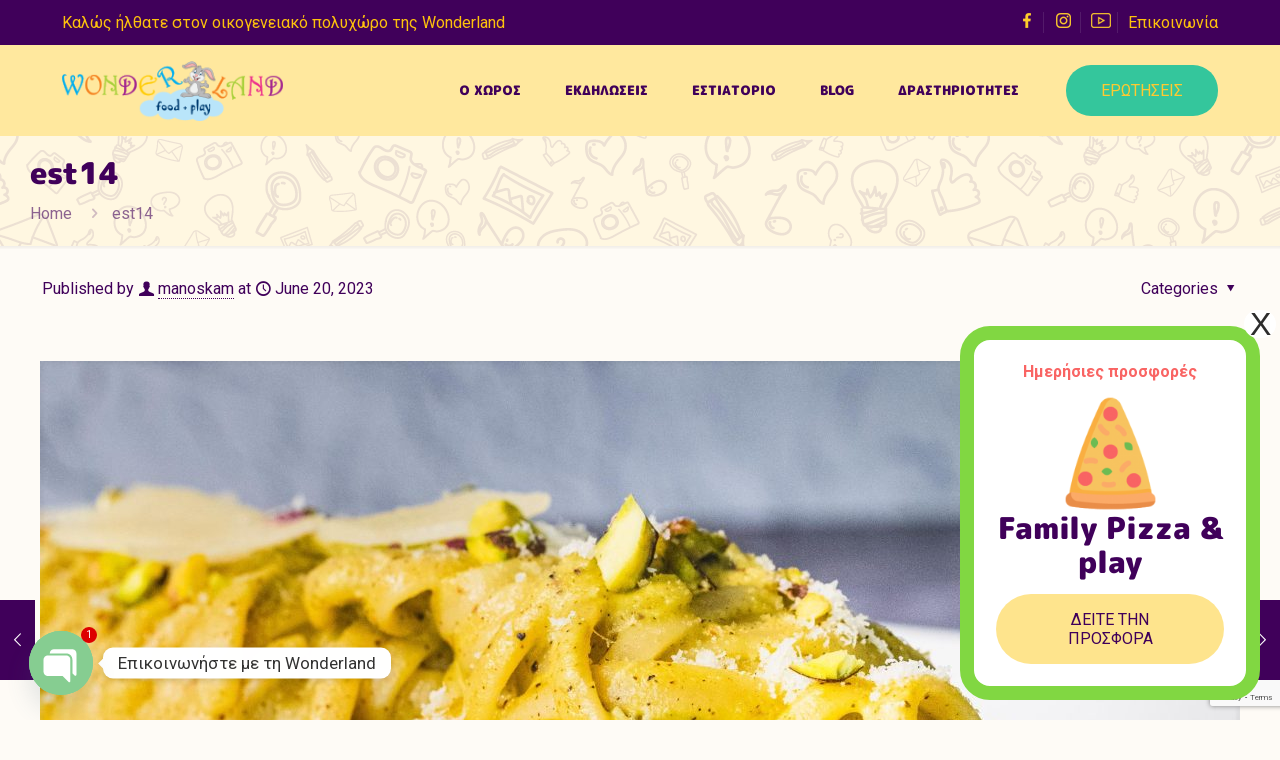

--- FILE ---
content_type: text/html; charset=utf-8
request_url: https://www.google.com/recaptcha/api2/anchor?ar=1&k=6Lc1LdsZAAAAAIOxnolHQhMDpd3jw-u1PSema31L&co=aHR0cHM6Ly93b25kZXJsYW5kLXBlaXJhaWFzLmdyOjQ0Mw..&hl=en&v=PoyoqOPhxBO7pBk68S4YbpHZ&size=invisible&anchor-ms=20000&execute-ms=30000&cb=lc3hycxzcem6
body_size: 48580
content:
<!DOCTYPE HTML><html dir="ltr" lang="en"><head><meta http-equiv="Content-Type" content="text/html; charset=UTF-8">
<meta http-equiv="X-UA-Compatible" content="IE=edge">
<title>reCAPTCHA</title>
<style type="text/css">
/* cyrillic-ext */
@font-face {
  font-family: 'Roboto';
  font-style: normal;
  font-weight: 400;
  font-stretch: 100%;
  src: url(//fonts.gstatic.com/s/roboto/v48/KFO7CnqEu92Fr1ME7kSn66aGLdTylUAMa3GUBHMdazTgWw.woff2) format('woff2');
  unicode-range: U+0460-052F, U+1C80-1C8A, U+20B4, U+2DE0-2DFF, U+A640-A69F, U+FE2E-FE2F;
}
/* cyrillic */
@font-face {
  font-family: 'Roboto';
  font-style: normal;
  font-weight: 400;
  font-stretch: 100%;
  src: url(//fonts.gstatic.com/s/roboto/v48/KFO7CnqEu92Fr1ME7kSn66aGLdTylUAMa3iUBHMdazTgWw.woff2) format('woff2');
  unicode-range: U+0301, U+0400-045F, U+0490-0491, U+04B0-04B1, U+2116;
}
/* greek-ext */
@font-face {
  font-family: 'Roboto';
  font-style: normal;
  font-weight: 400;
  font-stretch: 100%;
  src: url(//fonts.gstatic.com/s/roboto/v48/KFO7CnqEu92Fr1ME7kSn66aGLdTylUAMa3CUBHMdazTgWw.woff2) format('woff2');
  unicode-range: U+1F00-1FFF;
}
/* greek */
@font-face {
  font-family: 'Roboto';
  font-style: normal;
  font-weight: 400;
  font-stretch: 100%;
  src: url(//fonts.gstatic.com/s/roboto/v48/KFO7CnqEu92Fr1ME7kSn66aGLdTylUAMa3-UBHMdazTgWw.woff2) format('woff2');
  unicode-range: U+0370-0377, U+037A-037F, U+0384-038A, U+038C, U+038E-03A1, U+03A3-03FF;
}
/* math */
@font-face {
  font-family: 'Roboto';
  font-style: normal;
  font-weight: 400;
  font-stretch: 100%;
  src: url(//fonts.gstatic.com/s/roboto/v48/KFO7CnqEu92Fr1ME7kSn66aGLdTylUAMawCUBHMdazTgWw.woff2) format('woff2');
  unicode-range: U+0302-0303, U+0305, U+0307-0308, U+0310, U+0312, U+0315, U+031A, U+0326-0327, U+032C, U+032F-0330, U+0332-0333, U+0338, U+033A, U+0346, U+034D, U+0391-03A1, U+03A3-03A9, U+03B1-03C9, U+03D1, U+03D5-03D6, U+03F0-03F1, U+03F4-03F5, U+2016-2017, U+2034-2038, U+203C, U+2040, U+2043, U+2047, U+2050, U+2057, U+205F, U+2070-2071, U+2074-208E, U+2090-209C, U+20D0-20DC, U+20E1, U+20E5-20EF, U+2100-2112, U+2114-2115, U+2117-2121, U+2123-214F, U+2190, U+2192, U+2194-21AE, U+21B0-21E5, U+21F1-21F2, U+21F4-2211, U+2213-2214, U+2216-22FF, U+2308-230B, U+2310, U+2319, U+231C-2321, U+2336-237A, U+237C, U+2395, U+239B-23B7, U+23D0, U+23DC-23E1, U+2474-2475, U+25AF, U+25B3, U+25B7, U+25BD, U+25C1, U+25CA, U+25CC, U+25FB, U+266D-266F, U+27C0-27FF, U+2900-2AFF, U+2B0E-2B11, U+2B30-2B4C, U+2BFE, U+3030, U+FF5B, U+FF5D, U+1D400-1D7FF, U+1EE00-1EEFF;
}
/* symbols */
@font-face {
  font-family: 'Roboto';
  font-style: normal;
  font-weight: 400;
  font-stretch: 100%;
  src: url(//fonts.gstatic.com/s/roboto/v48/KFO7CnqEu92Fr1ME7kSn66aGLdTylUAMaxKUBHMdazTgWw.woff2) format('woff2');
  unicode-range: U+0001-000C, U+000E-001F, U+007F-009F, U+20DD-20E0, U+20E2-20E4, U+2150-218F, U+2190, U+2192, U+2194-2199, U+21AF, U+21E6-21F0, U+21F3, U+2218-2219, U+2299, U+22C4-22C6, U+2300-243F, U+2440-244A, U+2460-24FF, U+25A0-27BF, U+2800-28FF, U+2921-2922, U+2981, U+29BF, U+29EB, U+2B00-2BFF, U+4DC0-4DFF, U+FFF9-FFFB, U+10140-1018E, U+10190-1019C, U+101A0, U+101D0-101FD, U+102E0-102FB, U+10E60-10E7E, U+1D2C0-1D2D3, U+1D2E0-1D37F, U+1F000-1F0FF, U+1F100-1F1AD, U+1F1E6-1F1FF, U+1F30D-1F30F, U+1F315, U+1F31C, U+1F31E, U+1F320-1F32C, U+1F336, U+1F378, U+1F37D, U+1F382, U+1F393-1F39F, U+1F3A7-1F3A8, U+1F3AC-1F3AF, U+1F3C2, U+1F3C4-1F3C6, U+1F3CA-1F3CE, U+1F3D4-1F3E0, U+1F3ED, U+1F3F1-1F3F3, U+1F3F5-1F3F7, U+1F408, U+1F415, U+1F41F, U+1F426, U+1F43F, U+1F441-1F442, U+1F444, U+1F446-1F449, U+1F44C-1F44E, U+1F453, U+1F46A, U+1F47D, U+1F4A3, U+1F4B0, U+1F4B3, U+1F4B9, U+1F4BB, U+1F4BF, U+1F4C8-1F4CB, U+1F4D6, U+1F4DA, U+1F4DF, U+1F4E3-1F4E6, U+1F4EA-1F4ED, U+1F4F7, U+1F4F9-1F4FB, U+1F4FD-1F4FE, U+1F503, U+1F507-1F50B, U+1F50D, U+1F512-1F513, U+1F53E-1F54A, U+1F54F-1F5FA, U+1F610, U+1F650-1F67F, U+1F687, U+1F68D, U+1F691, U+1F694, U+1F698, U+1F6AD, U+1F6B2, U+1F6B9-1F6BA, U+1F6BC, U+1F6C6-1F6CF, U+1F6D3-1F6D7, U+1F6E0-1F6EA, U+1F6F0-1F6F3, U+1F6F7-1F6FC, U+1F700-1F7FF, U+1F800-1F80B, U+1F810-1F847, U+1F850-1F859, U+1F860-1F887, U+1F890-1F8AD, U+1F8B0-1F8BB, U+1F8C0-1F8C1, U+1F900-1F90B, U+1F93B, U+1F946, U+1F984, U+1F996, U+1F9E9, U+1FA00-1FA6F, U+1FA70-1FA7C, U+1FA80-1FA89, U+1FA8F-1FAC6, U+1FACE-1FADC, U+1FADF-1FAE9, U+1FAF0-1FAF8, U+1FB00-1FBFF;
}
/* vietnamese */
@font-face {
  font-family: 'Roboto';
  font-style: normal;
  font-weight: 400;
  font-stretch: 100%;
  src: url(//fonts.gstatic.com/s/roboto/v48/KFO7CnqEu92Fr1ME7kSn66aGLdTylUAMa3OUBHMdazTgWw.woff2) format('woff2');
  unicode-range: U+0102-0103, U+0110-0111, U+0128-0129, U+0168-0169, U+01A0-01A1, U+01AF-01B0, U+0300-0301, U+0303-0304, U+0308-0309, U+0323, U+0329, U+1EA0-1EF9, U+20AB;
}
/* latin-ext */
@font-face {
  font-family: 'Roboto';
  font-style: normal;
  font-weight: 400;
  font-stretch: 100%;
  src: url(//fonts.gstatic.com/s/roboto/v48/KFO7CnqEu92Fr1ME7kSn66aGLdTylUAMa3KUBHMdazTgWw.woff2) format('woff2');
  unicode-range: U+0100-02BA, U+02BD-02C5, U+02C7-02CC, U+02CE-02D7, U+02DD-02FF, U+0304, U+0308, U+0329, U+1D00-1DBF, U+1E00-1E9F, U+1EF2-1EFF, U+2020, U+20A0-20AB, U+20AD-20C0, U+2113, U+2C60-2C7F, U+A720-A7FF;
}
/* latin */
@font-face {
  font-family: 'Roboto';
  font-style: normal;
  font-weight: 400;
  font-stretch: 100%;
  src: url(//fonts.gstatic.com/s/roboto/v48/KFO7CnqEu92Fr1ME7kSn66aGLdTylUAMa3yUBHMdazQ.woff2) format('woff2');
  unicode-range: U+0000-00FF, U+0131, U+0152-0153, U+02BB-02BC, U+02C6, U+02DA, U+02DC, U+0304, U+0308, U+0329, U+2000-206F, U+20AC, U+2122, U+2191, U+2193, U+2212, U+2215, U+FEFF, U+FFFD;
}
/* cyrillic-ext */
@font-face {
  font-family: 'Roboto';
  font-style: normal;
  font-weight: 500;
  font-stretch: 100%;
  src: url(//fonts.gstatic.com/s/roboto/v48/KFO7CnqEu92Fr1ME7kSn66aGLdTylUAMa3GUBHMdazTgWw.woff2) format('woff2');
  unicode-range: U+0460-052F, U+1C80-1C8A, U+20B4, U+2DE0-2DFF, U+A640-A69F, U+FE2E-FE2F;
}
/* cyrillic */
@font-face {
  font-family: 'Roboto';
  font-style: normal;
  font-weight: 500;
  font-stretch: 100%;
  src: url(//fonts.gstatic.com/s/roboto/v48/KFO7CnqEu92Fr1ME7kSn66aGLdTylUAMa3iUBHMdazTgWw.woff2) format('woff2');
  unicode-range: U+0301, U+0400-045F, U+0490-0491, U+04B0-04B1, U+2116;
}
/* greek-ext */
@font-face {
  font-family: 'Roboto';
  font-style: normal;
  font-weight: 500;
  font-stretch: 100%;
  src: url(//fonts.gstatic.com/s/roboto/v48/KFO7CnqEu92Fr1ME7kSn66aGLdTylUAMa3CUBHMdazTgWw.woff2) format('woff2');
  unicode-range: U+1F00-1FFF;
}
/* greek */
@font-face {
  font-family: 'Roboto';
  font-style: normal;
  font-weight: 500;
  font-stretch: 100%;
  src: url(//fonts.gstatic.com/s/roboto/v48/KFO7CnqEu92Fr1ME7kSn66aGLdTylUAMa3-UBHMdazTgWw.woff2) format('woff2');
  unicode-range: U+0370-0377, U+037A-037F, U+0384-038A, U+038C, U+038E-03A1, U+03A3-03FF;
}
/* math */
@font-face {
  font-family: 'Roboto';
  font-style: normal;
  font-weight: 500;
  font-stretch: 100%;
  src: url(//fonts.gstatic.com/s/roboto/v48/KFO7CnqEu92Fr1ME7kSn66aGLdTylUAMawCUBHMdazTgWw.woff2) format('woff2');
  unicode-range: U+0302-0303, U+0305, U+0307-0308, U+0310, U+0312, U+0315, U+031A, U+0326-0327, U+032C, U+032F-0330, U+0332-0333, U+0338, U+033A, U+0346, U+034D, U+0391-03A1, U+03A3-03A9, U+03B1-03C9, U+03D1, U+03D5-03D6, U+03F0-03F1, U+03F4-03F5, U+2016-2017, U+2034-2038, U+203C, U+2040, U+2043, U+2047, U+2050, U+2057, U+205F, U+2070-2071, U+2074-208E, U+2090-209C, U+20D0-20DC, U+20E1, U+20E5-20EF, U+2100-2112, U+2114-2115, U+2117-2121, U+2123-214F, U+2190, U+2192, U+2194-21AE, U+21B0-21E5, U+21F1-21F2, U+21F4-2211, U+2213-2214, U+2216-22FF, U+2308-230B, U+2310, U+2319, U+231C-2321, U+2336-237A, U+237C, U+2395, U+239B-23B7, U+23D0, U+23DC-23E1, U+2474-2475, U+25AF, U+25B3, U+25B7, U+25BD, U+25C1, U+25CA, U+25CC, U+25FB, U+266D-266F, U+27C0-27FF, U+2900-2AFF, U+2B0E-2B11, U+2B30-2B4C, U+2BFE, U+3030, U+FF5B, U+FF5D, U+1D400-1D7FF, U+1EE00-1EEFF;
}
/* symbols */
@font-face {
  font-family: 'Roboto';
  font-style: normal;
  font-weight: 500;
  font-stretch: 100%;
  src: url(//fonts.gstatic.com/s/roboto/v48/KFO7CnqEu92Fr1ME7kSn66aGLdTylUAMaxKUBHMdazTgWw.woff2) format('woff2');
  unicode-range: U+0001-000C, U+000E-001F, U+007F-009F, U+20DD-20E0, U+20E2-20E4, U+2150-218F, U+2190, U+2192, U+2194-2199, U+21AF, U+21E6-21F0, U+21F3, U+2218-2219, U+2299, U+22C4-22C6, U+2300-243F, U+2440-244A, U+2460-24FF, U+25A0-27BF, U+2800-28FF, U+2921-2922, U+2981, U+29BF, U+29EB, U+2B00-2BFF, U+4DC0-4DFF, U+FFF9-FFFB, U+10140-1018E, U+10190-1019C, U+101A0, U+101D0-101FD, U+102E0-102FB, U+10E60-10E7E, U+1D2C0-1D2D3, U+1D2E0-1D37F, U+1F000-1F0FF, U+1F100-1F1AD, U+1F1E6-1F1FF, U+1F30D-1F30F, U+1F315, U+1F31C, U+1F31E, U+1F320-1F32C, U+1F336, U+1F378, U+1F37D, U+1F382, U+1F393-1F39F, U+1F3A7-1F3A8, U+1F3AC-1F3AF, U+1F3C2, U+1F3C4-1F3C6, U+1F3CA-1F3CE, U+1F3D4-1F3E0, U+1F3ED, U+1F3F1-1F3F3, U+1F3F5-1F3F7, U+1F408, U+1F415, U+1F41F, U+1F426, U+1F43F, U+1F441-1F442, U+1F444, U+1F446-1F449, U+1F44C-1F44E, U+1F453, U+1F46A, U+1F47D, U+1F4A3, U+1F4B0, U+1F4B3, U+1F4B9, U+1F4BB, U+1F4BF, U+1F4C8-1F4CB, U+1F4D6, U+1F4DA, U+1F4DF, U+1F4E3-1F4E6, U+1F4EA-1F4ED, U+1F4F7, U+1F4F9-1F4FB, U+1F4FD-1F4FE, U+1F503, U+1F507-1F50B, U+1F50D, U+1F512-1F513, U+1F53E-1F54A, U+1F54F-1F5FA, U+1F610, U+1F650-1F67F, U+1F687, U+1F68D, U+1F691, U+1F694, U+1F698, U+1F6AD, U+1F6B2, U+1F6B9-1F6BA, U+1F6BC, U+1F6C6-1F6CF, U+1F6D3-1F6D7, U+1F6E0-1F6EA, U+1F6F0-1F6F3, U+1F6F7-1F6FC, U+1F700-1F7FF, U+1F800-1F80B, U+1F810-1F847, U+1F850-1F859, U+1F860-1F887, U+1F890-1F8AD, U+1F8B0-1F8BB, U+1F8C0-1F8C1, U+1F900-1F90B, U+1F93B, U+1F946, U+1F984, U+1F996, U+1F9E9, U+1FA00-1FA6F, U+1FA70-1FA7C, U+1FA80-1FA89, U+1FA8F-1FAC6, U+1FACE-1FADC, U+1FADF-1FAE9, U+1FAF0-1FAF8, U+1FB00-1FBFF;
}
/* vietnamese */
@font-face {
  font-family: 'Roboto';
  font-style: normal;
  font-weight: 500;
  font-stretch: 100%;
  src: url(//fonts.gstatic.com/s/roboto/v48/KFO7CnqEu92Fr1ME7kSn66aGLdTylUAMa3OUBHMdazTgWw.woff2) format('woff2');
  unicode-range: U+0102-0103, U+0110-0111, U+0128-0129, U+0168-0169, U+01A0-01A1, U+01AF-01B0, U+0300-0301, U+0303-0304, U+0308-0309, U+0323, U+0329, U+1EA0-1EF9, U+20AB;
}
/* latin-ext */
@font-face {
  font-family: 'Roboto';
  font-style: normal;
  font-weight: 500;
  font-stretch: 100%;
  src: url(//fonts.gstatic.com/s/roboto/v48/KFO7CnqEu92Fr1ME7kSn66aGLdTylUAMa3KUBHMdazTgWw.woff2) format('woff2');
  unicode-range: U+0100-02BA, U+02BD-02C5, U+02C7-02CC, U+02CE-02D7, U+02DD-02FF, U+0304, U+0308, U+0329, U+1D00-1DBF, U+1E00-1E9F, U+1EF2-1EFF, U+2020, U+20A0-20AB, U+20AD-20C0, U+2113, U+2C60-2C7F, U+A720-A7FF;
}
/* latin */
@font-face {
  font-family: 'Roboto';
  font-style: normal;
  font-weight: 500;
  font-stretch: 100%;
  src: url(//fonts.gstatic.com/s/roboto/v48/KFO7CnqEu92Fr1ME7kSn66aGLdTylUAMa3yUBHMdazQ.woff2) format('woff2');
  unicode-range: U+0000-00FF, U+0131, U+0152-0153, U+02BB-02BC, U+02C6, U+02DA, U+02DC, U+0304, U+0308, U+0329, U+2000-206F, U+20AC, U+2122, U+2191, U+2193, U+2212, U+2215, U+FEFF, U+FFFD;
}
/* cyrillic-ext */
@font-face {
  font-family: 'Roboto';
  font-style: normal;
  font-weight: 900;
  font-stretch: 100%;
  src: url(//fonts.gstatic.com/s/roboto/v48/KFO7CnqEu92Fr1ME7kSn66aGLdTylUAMa3GUBHMdazTgWw.woff2) format('woff2');
  unicode-range: U+0460-052F, U+1C80-1C8A, U+20B4, U+2DE0-2DFF, U+A640-A69F, U+FE2E-FE2F;
}
/* cyrillic */
@font-face {
  font-family: 'Roboto';
  font-style: normal;
  font-weight: 900;
  font-stretch: 100%;
  src: url(//fonts.gstatic.com/s/roboto/v48/KFO7CnqEu92Fr1ME7kSn66aGLdTylUAMa3iUBHMdazTgWw.woff2) format('woff2');
  unicode-range: U+0301, U+0400-045F, U+0490-0491, U+04B0-04B1, U+2116;
}
/* greek-ext */
@font-face {
  font-family: 'Roboto';
  font-style: normal;
  font-weight: 900;
  font-stretch: 100%;
  src: url(//fonts.gstatic.com/s/roboto/v48/KFO7CnqEu92Fr1ME7kSn66aGLdTylUAMa3CUBHMdazTgWw.woff2) format('woff2');
  unicode-range: U+1F00-1FFF;
}
/* greek */
@font-face {
  font-family: 'Roboto';
  font-style: normal;
  font-weight: 900;
  font-stretch: 100%;
  src: url(//fonts.gstatic.com/s/roboto/v48/KFO7CnqEu92Fr1ME7kSn66aGLdTylUAMa3-UBHMdazTgWw.woff2) format('woff2');
  unicode-range: U+0370-0377, U+037A-037F, U+0384-038A, U+038C, U+038E-03A1, U+03A3-03FF;
}
/* math */
@font-face {
  font-family: 'Roboto';
  font-style: normal;
  font-weight: 900;
  font-stretch: 100%;
  src: url(//fonts.gstatic.com/s/roboto/v48/KFO7CnqEu92Fr1ME7kSn66aGLdTylUAMawCUBHMdazTgWw.woff2) format('woff2');
  unicode-range: U+0302-0303, U+0305, U+0307-0308, U+0310, U+0312, U+0315, U+031A, U+0326-0327, U+032C, U+032F-0330, U+0332-0333, U+0338, U+033A, U+0346, U+034D, U+0391-03A1, U+03A3-03A9, U+03B1-03C9, U+03D1, U+03D5-03D6, U+03F0-03F1, U+03F4-03F5, U+2016-2017, U+2034-2038, U+203C, U+2040, U+2043, U+2047, U+2050, U+2057, U+205F, U+2070-2071, U+2074-208E, U+2090-209C, U+20D0-20DC, U+20E1, U+20E5-20EF, U+2100-2112, U+2114-2115, U+2117-2121, U+2123-214F, U+2190, U+2192, U+2194-21AE, U+21B0-21E5, U+21F1-21F2, U+21F4-2211, U+2213-2214, U+2216-22FF, U+2308-230B, U+2310, U+2319, U+231C-2321, U+2336-237A, U+237C, U+2395, U+239B-23B7, U+23D0, U+23DC-23E1, U+2474-2475, U+25AF, U+25B3, U+25B7, U+25BD, U+25C1, U+25CA, U+25CC, U+25FB, U+266D-266F, U+27C0-27FF, U+2900-2AFF, U+2B0E-2B11, U+2B30-2B4C, U+2BFE, U+3030, U+FF5B, U+FF5D, U+1D400-1D7FF, U+1EE00-1EEFF;
}
/* symbols */
@font-face {
  font-family: 'Roboto';
  font-style: normal;
  font-weight: 900;
  font-stretch: 100%;
  src: url(//fonts.gstatic.com/s/roboto/v48/KFO7CnqEu92Fr1ME7kSn66aGLdTylUAMaxKUBHMdazTgWw.woff2) format('woff2');
  unicode-range: U+0001-000C, U+000E-001F, U+007F-009F, U+20DD-20E0, U+20E2-20E4, U+2150-218F, U+2190, U+2192, U+2194-2199, U+21AF, U+21E6-21F0, U+21F3, U+2218-2219, U+2299, U+22C4-22C6, U+2300-243F, U+2440-244A, U+2460-24FF, U+25A0-27BF, U+2800-28FF, U+2921-2922, U+2981, U+29BF, U+29EB, U+2B00-2BFF, U+4DC0-4DFF, U+FFF9-FFFB, U+10140-1018E, U+10190-1019C, U+101A0, U+101D0-101FD, U+102E0-102FB, U+10E60-10E7E, U+1D2C0-1D2D3, U+1D2E0-1D37F, U+1F000-1F0FF, U+1F100-1F1AD, U+1F1E6-1F1FF, U+1F30D-1F30F, U+1F315, U+1F31C, U+1F31E, U+1F320-1F32C, U+1F336, U+1F378, U+1F37D, U+1F382, U+1F393-1F39F, U+1F3A7-1F3A8, U+1F3AC-1F3AF, U+1F3C2, U+1F3C4-1F3C6, U+1F3CA-1F3CE, U+1F3D4-1F3E0, U+1F3ED, U+1F3F1-1F3F3, U+1F3F5-1F3F7, U+1F408, U+1F415, U+1F41F, U+1F426, U+1F43F, U+1F441-1F442, U+1F444, U+1F446-1F449, U+1F44C-1F44E, U+1F453, U+1F46A, U+1F47D, U+1F4A3, U+1F4B0, U+1F4B3, U+1F4B9, U+1F4BB, U+1F4BF, U+1F4C8-1F4CB, U+1F4D6, U+1F4DA, U+1F4DF, U+1F4E3-1F4E6, U+1F4EA-1F4ED, U+1F4F7, U+1F4F9-1F4FB, U+1F4FD-1F4FE, U+1F503, U+1F507-1F50B, U+1F50D, U+1F512-1F513, U+1F53E-1F54A, U+1F54F-1F5FA, U+1F610, U+1F650-1F67F, U+1F687, U+1F68D, U+1F691, U+1F694, U+1F698, U+1F6AD, U+1F6B2, U+1F6B9-1F6BA, U+1F6BC, U+1F6C6-1F6CF, U+1F6D3-1F6D7, U+1F6E0-1F6EA, U+1F6F0-1F6F3, U+1F6F7-1F6FC, U+1F700-1F7FF, U+1F800-1F80B, U+1F810-1F847, U+1F850-1F859, U+1F860-1F887, U+1F890-1F8AD, U+1F8B0-1F8BB, U+1F8C0-1F8C1, U+1F900-1F90B, U+1F93B, U+1F946, U+1F984, U+1F996, U+1F9E9, U+1FA00-1FA6F, U+1FA70-1FA7C, U+1FA80-1FA89, U+1FA8F-1FAC6, U+1FACE-1FADC, U+1FADF-1FAE9, U+1FAF0-1FAF8, U+1FB00-1FBFF;
}
/* vietnamese */
@font-face {
  font-family: 'Roboto';
  font-style: normal;
  font-weight: 900;
  font-stretch: 100%;
  src: url(//fonts.gstatic.com/s/roboto/v48/KFO7CnqEu92Fr1ME7kSn66aGLdTylUAMa3OUBHMdazTgWw.woff2) format('woff2');
  unicode-range: U+0102-0103, U+0110-0111, U+0128-0129, U+0168-0169, U+01A0-01A1, U+01AF-01B0, U+0300-0301, U+0303-0304, U+0308-0309, U+0323, U+0329, U+1EA0-1EF9, U+20AB;
}
/* latin-ext */
@font-face {
  font-family: 'Roboto';
  font-style: normal;
  font-weight: 900;
  font-stretch: 100%;
  src: url(//fonts.gstatic.com/s/roboto/v48/KFO7CnqEu92Fr1ME7kSn66aGLdTylUAMa3KUBHMdazTgWw.woff2) format('woff2');
  unicode-range: U+0100-02BA, U+02BD-02C5, U+02C7-02CC, U+02CE-02D7, U+02DD-02FF, U+0304, U+0308, U+0329, U+1D00-1DBF, U+1E00-1E9F, U+1EF2-1EFF, U+2020, U+20A0-20AB, U+20AD-20C0, U+2113, U+2C60-2C7F, U+A720-A7FF;
}
/* latin */
@font-face {
  font-family: 'Roboto';
  font-style: normal;
  font-weight: 900;
  font-stretch: 100%;
  src: url(//fonts.gstatic.com/s/roboto/v48/KFO7CnqEu92Fr1ME7kSn66aGLdTylUAMa3yUBHMdazQ.woff2) format('woff2');
  unicode-range: U+0000-00FF, U+0131, U+0152-0153, U+02BB-02BC, U+02C6, U+02DA, U+02DC, U+0304, U+0308, U+0329, U+2000-206F, U+20AC, U+2122, U+2191, U+2193, U+2212, U+2215, U+FEFF, U+FFFD;
}

</style>
<link rel="stylesheet" type="text/css" href="https://www.gstatic.com/recaptcha/releases/PoyoqOPhxBO7pBk68S4YbpHZ/styles__ltr.css">
<script nonce="83fbCDAR8AV_gEfQOOeM6g" type="text/javascript">window['__recaptcha_api'] = 'https://www.google.com/recaptcha/api2/';</script>
<script type="text/javascript" src="https://www.gstatic.com/recaptcha/releases/PoyoqOPhxBO7pBk68S4YbpHZ/recaptcha__en.js" nonce="83fbCDAR8AV_gEfQOOeM6g">
      
    </script></head>
<body><div id="rc-anchor-alert" class="rc-anchor-alert"></div>
<input type="hidden" id="recaptcha-token" value="[base64]">
<script type="text/javascript" nonce="83fbCDAR8AV_gEfQOOeM6g">
      recaptcha.anchor.Main.init("[\x22ainput\x22,[\x22bgdata\x22,\x22\x22,\[base64]/[base64]/UltIKytdPWE6KGE8MjA0OD9SW0grK109YT4+NnwxOTI6KChhJjY0NTEyKT09NTUyOTYmJnErMTxoLmxlbmd0aCYmKGguY2hhckNvZGVBdChxKzEpJjY0NTEyKT09NTYzMjA/[base64]/MjU1OlI/[base64]/[base64]/[base64]/[base64]/[base64]/[base64]/[base64]/[base64]/[base64]/[base64]\x22,\[base64]\\u003d\x22,\x22K8ONZiwwWwXDk8KMwpPCgn/CsMOtw4ZREcKqPMKswrk9w63DisK0VsKXw6s0w6cGw5hjcmTDrgF+wo4Aw7ILwq/[base64]/CpMOUbybDlQzCvVsyT8Oaw4vCi8KOPARqwok7wr/CpQcFYU7CugcFwo9ZwqN5eHw/KcO+wpLCp8KJwpNww7rDtcKCIjPCocOtwrJswoTCn1DCh8OfFhDCncKvw7Nzw4ICwprCucKawp8Vw5fCil3DqMOUwrNxODzCpMKFb1DDgkA/ZXnCqMO6I8KsWsOtw69BGsKWw6JcW2dyHzLCoQoSABh+w5dCXHIRTDQWKno1w5MIw68Bwr0wwqrCsA0yw5Ytw5JZX8OBw64XEsKXPsO4w455w5Nre1pvwrZwAMKyw4R6w7XDpV9+w61PbMKocg5XwoDCvsO/ecOFwqwuFBoLLsKtLV/Dtw9jwrrDkMOGKXjCkRrCp8ObCsKOSMKpZ8OowpjCjV0pwrsQwozDim7CksOcAcO2wpzDu8Olw4IGwpNmw5ozCifCosK6BcKAD8ODYG7DnVfDmMK7w5HDv2MBwolRw7LDjcO+wqZEwoXCpMKMfMKrQcKvDMK/UH3DuV1nwobDuHVRWRfCkcO2VlBnIMOPDcK8w7FhYXXDjcKiFcOZbDnDv0vCl8Kdw6fCqnhxwooIwoFQw6HDjDPCpMKjHQ4qwo8awrzDm8KnwqjCkcOowohgwrDDgsKjw7fDk8KmwrjDnAHCh3V0OzgZwoHDg8OLw4kMUFQtTAbDjAMKJcK/w7osw4TDksKjw7nDucOyw4cnw5cPKsO7wpEWw4FFPcOkwqPCrmfCmcOmw73DtsOPGMKLbMOfwp1tPsOHUcOjT3XCrcKWw7XDrAzCsMKOwoMzwoXCvcKbwqPCi2p6wpLDk8OZFMOUbMOvKcO6J8Ogw6FmwqPCmsOMw4vCicOew5HDpsOBd8Kpw7UJw4h+PsK5w7Uhwo/DohoPYX4Xw7BhwrRsAj5dXcOMwr3Cp8K9w7rCuwTDnwwYAMOGd8OWTsOqw73CvsONTRnDtn1LNTjDrcOyP8OMIX4LR8OxBVjDtcOkG8KwwrTClsOyO8K9w4bDuWrDtBLCqEvCmMOTw5fDmMK0LXccOnVSFy/CoMOew7XCk8KKwrjDu8OqesKpGQdsHX0Pwrg5d8OnPAPDo8KUwq01w4/ClnQBwoHCl8KxwonChALDgcO7w6PDjcOJwqJAwrNnb8KqwrjDrcKWAsOJN8OywpjCksOYHnjCjgrDmn/[base64]/[base64]/Ck3nCtzDDnsOyw7zDmMOnwqLCpDjDjVLDisONwqJFPMKzw5sww6rCtRF2woNQWTXDsEPDo8K0wqQoLkfCrSXDk8OET0vDjWsfMngTwocfV8Kbw6PCosOJQ8KEAiMEYBoMwp9Pw7bCm8K/[base64]/dsO/w7HCvATDhD5cwqvDmsK5XsO1w7fDnsORw5ZpMsOLw7jDhsOKEcKQwpB4esKuWyXDtcKIw6bCtxsww5nDgMKDQkXDmUbDkcKyw61Rw6kKGsKkw5ZVWsO9VQTCrsKZNi3CqVDDvQthfsOkQ23DtX7CghnCrU3CtVbCg0ANZcKwYMKxwqvDvcKDwprDrAvDoE/[base64]/G8OVHi1fTsKOw68RwpvDgcO3wpQXwpnDpCDDojjCusOlP1NKKcOcRcKfF2AUw7BXwoxKw5AowrglwqHCtQ/Du8OUJsOMwopKw5LDuMKdU8KBwqTDuF58biDDtjPDhMK7OcKrN8O+FzNFw6E0w7rDrGIuwo/Dvl9LaMK/S0jCsMOIA8KAYXZoNcOaw78+w7Ulw6DDsTvCghtuw4dqQHjDnMK/w7PDg8Kgw5stUn9dw7wxwp/[base64]/Hl90w67CucKhw7PChF0Ww5PDscOKBjvCtcO9w6bDucOFwpHDqm/Cp8K6CcOILcKjw4nCrsO6wrfCv8KVw7vCtsKQwrdbaCkcwq/CixvCq39ENMKUYMOiw4fCkcOKw4wjw4LCuMKCw5o1EihNLDtTwrERwprDmcOCe8OQHgPCscKuwpnDgcO2IcO1WcKdEcKsY8KkVwrDulvCnA3Dj2DCl8OYKhTCllDDiMO8w7YswpbDjxJ+wqnDjMO0ZsKYZlliemgBw7hLTMOawqfDoj9/J8KKwrgHwqs5QinClU5xdmwjBy7Cq2BrZxnDgQjDswpBw53DsU96w4rCn8KaUkNnwpbCjsKdw4FHw4VZw5pPDcOgwr7DtXHCmUXCoCJmwq7Dmz3DucKNwrBJwqEbZ8KUwojCvsO9wpxVw78Pw77DpDXDhkZUHTnDjMOAw6HDhMOGB8Okwr/CoXPDj8KsM8OfNm97wpfDscOXPHMqbcKaASQZwqoQw7oJwoJLDsO5EmPCtMKiw74PFsKvc2tIw68mwoDChB1WIMKkDUzDscKmGUPCk8OkCBsXwp1Aw7gQUcKcw5rCjcKwKsO5YwkEwq/[base64]/CpcKtwqg3Lm7CjsOlaAjCgR3DhMK2D8KnIMKSKsOsw4VowoXDkUjCjUvDtjZlw5LCicK5dSg8w5l8TsKTS8OQw5pLHMOwE0JRZktpwooiNwbClzbCkMOkaQnDi8O8wp/DmMKoAhEqwp7CvsO6w5PCm1nCh0EkPikpCsKcGsOlCcONfcK/wpYTw7/CtMKsAsOlSQPDimgzwpowD8KEwobDr8KAw5IpwpxcPGvCt33DnDrDiEHCpClKwq4KLzkQYXtjwo0lHMOVw43DmUPCpcKpBXzDhHXCvCvCgw1mbEBnch0SwrNZAcKRKsOuw6ZQKVTDqcOSwqbDhwPDrMKPVDt1VD/DucKVw4ckw5Auw5fDjXtKEsK8D8K7QU/CnkwSwqPDlsOLwr8lwo9FZcO6w71Jw5Q/[base64]/DrTLCqSLCuMOaw5HChQcAd8K+wpfDgHlmNizCnyQOw71mD8KfcX9KTlzDsW1fw6NewpHDjwDDmgIDwrB9c0zDqVfDk8OiwqgHQ0fDoMKkwrDCnMOBw5gWc8OcXGzDncOQPVt/w4AQUzw2fMObEsKmMEvDsRgddmPDqXNnw6l4PHzCnMOfK8O/w7XDrTbCiMKqw7DCisKsEzcewpLCscKKwqxBwqxWB8OQDcOpcMKnwpNkwqfCuDjCl8OQQifCnVTDucO0QEvCgcO2e8Obwo/[base64]/DuyV2VlwPw41xwpJEacO0AyrChFLDgcOgw43CjA9Fw5bDrMKhw6rDocORXMOVe0rDiMKSw57CrsKbwoRowpXDngcaTVEuw6HDosKnOSMRPsKcw5djXWzCtcOpOHrCj0FhwrMbw5Nhw5BhDg48w4PDjMKkQBfCrQgtwp/Cn05AC8KNwqXCpMKJw4U8w7ZWT8KcMGnCm2DDv144C8KhwqIDw4bChzdsw7AwdMKow73Ck8KjCD/[base64]/Du8OZw6ESw73CtiRCDcK+RMOgNFTDpsKUZ2FZwpo4fsO4MUHCvlEswqUhwogZwpdUbgbCtirCr2DDtDjDsGnDmsOQSSoofTtlw7jDq2I+wqPClcKGw5hOwrPDisO7JRkEw6J1wqJafsKNe17CoWvDj8KSWntnGWnDrMK3eSLCqFYWw4E4w71BJQETDk/CksKcU0jCmcKQT8KLS8O6wpVQd8KwQlgaw7zDqHDDjQk2w78IaD9Lw7Vew5zDolXCii4bDmNZw5DDicKiw6kpw4cmHcKkw6MJwrPCkMOrwqjDpRfDksOmwrLCqkoXMx/[base64]/CqEjCkMOTw7XCtXLDncO/[base64]/RsKkwrwCIMOzTHhBQsO4DcOLdRoFw7UHwrzCv8OGwrxjwqjCihfDsURiZQ7CrR3DmMK7wq9Sw5nDi3zChhgnw5nClcKhw7TCqSA4wqDDg37Ct8KTQ8KIw7fDr8K9wo/Di1c5wqxXw47Cs8OMPsOdwqvCmT0wVFR9V8OpwrlnaBIFwot1aMKxw6/CksOPBgvDi8OadcKaQcOHEkQpwoLCh8KyenvCocORKVjCmMKMScKswqYaVjrCgsK0wqjDkMO/UMKzw702w5V+RCdIJVJlw5/CusOSbXNNXcOSw73CnsKowoJfwprDsHRjIsKqw7IlNErCssKIwqbDtV/[base64]/CqAfDgBzCh8OewowBFsK4C8KNGCDCksK4bcKDw65tw6rClR9JwpwGJkvDuz5cw4guEBlrR2jCr8KTwpPDu8OXYn0Ew4HClmtiTMO3IU5/w5lSwqPCqWzCg0rDlETCmcOXwpsNw7dJw6DCv8OlR8OOSznCvMKVwq4qw6pzw5RMw45kw4w1wr5EwoAtN2xWw6Y6JXgUXQHCimUsw5DDnMK6w6LCrMKoSsOUEsO3w61MwrZwdHDCuisUKG04woTDoS0zw4rDiMKUw5w0AAFEwpDCq8K7cX/CmMKWHMK4KhTDgEI+Hh3DmMOfQEdYQsK9IWPDssO1IcKMflHDi2sUw6fDtsOlBsOowqDDoSDCicKBVmfCj1dZw5diwqsdwoREVcOpGUAnYT5bw7pfN3DDm8KmQ8KKw6DDlsOowp98OHDDpRnDggRgbAnDhcO4GsKUwqQzVsOgE8KOWsKZwoRAYScOVjzCjcKbw4Y/wrrCm8KWw5wuwrddw59EG8Osw5IwQ8KewpA1HzDDrBlUcBvCtUbChjkvw63CsTbDoMKRw4jCshoPa8KIfnYxWsO4X8OCwqPDusOBwogMw6vCqcOndBfDmglvwpnDjnxXWsKkwrV0wo/CmwDCgVJ8SBkqwqXDj8OEw7Y1wokkwpPCn8KvXifCscKZwpB/w4gwEcOebz/CscObwqbCtsO3w7jDun4iw5jDgwccwr0VUjbDv8OpNwBkWzwSP8OGbMOeMGQ6E8Ovw6fDn05cwrUANFDDjToDw6/Ch0DDt8K+aSBDw7/Cv3lyw6bDuSAaVSTCmxjCuUfCr8KRwqnCksOmaWHClxrDgsKZXi5Vw7nDn1QHwoNhFMKaHMKzTEl6w5xzYMKkUWw3wpR5wqHDm8KTR8OgdT3DohLDjA/DvFnDhMONw7LDhMO2wr99O8OKICpWUFAIQhnCu2nCvATDiHbDlHgELsKeMMOGwqvDgTPDvGfDmsKSSALDrsKJDMOLwpjDpsOjT8O7McKGw4EHEWUrw5XDtiHCqcKlw5LCuh/[base64]/Dl8O9wqBOd8O5dMKYw4jCmcOMwo3CnyxJP8KMJxYaOcK3w6oZY8K9asKqw7fCiMKUbhVMMG/DgMOvSsKWDlISVH/ChsO3F2QLIWQSwoUyw4wDWsOpwqhcw4PDgS1hO3rCr8O4w4I5wrBZeVIawpLDqsKXGMOgZBXCoMKGw6bCocKtw43DvsKewp/[base64]/w6E0FB/[base64]/[base64]/[base64]/[base64]/AsKowqZuw48Pw4FDSU4GwrPCj8ORw5nDgW4rw5ZawqN6w4EMwojCrmbCiFLDssKuYgPCmMODZnHDrsKuMS/DusOHQ39pJEtlwrHDpxgdwoh7w6Zpw5gzw6FKdCHCp2ULCsKZw6TCrsOsc8K3TxbDhV4ow7INwpXCtsOwN0Vbw7DDpcKzOjDDpsKIw7PDpFPDi8KUwrwTN8KUw5N2fSzDr8OJwprDlR/CuCzDksODMXjCgMO9B3nDo8Kfw5AKwpvCjAVCwrrCkXDDkzbDlcO2w5TDjGAMw77DosKCwofDkG7CsMKJw7nDm8OxUcKxJgE/AsOYSmpGNnoDw7tgwobDkD7CnlrDtsOdFhjDiSTCi8OYJsKfwovCtMOZwqsPw7XDjBLCt24fc2M5w5HDpALDgMOjw43CmMKwWsOIw6IeBg5swosIHRhDLGAKFMKrHwLDnsK6aBUEwqsTw4/[base64]/J8OWGBTCgMOidMKqOsKzNXbChDHCiMKUe00kRSgqwrQafnBhw5jCu1DCiiPDpFTClCtyPMO6MU45w7pOwofDj8Kgw6jDucOsemMJwq3DjThewowQfGACdT/ChwTCtlPCsMOJwqk+w7PDscOmw5YQMCwiW8OGw7DDiCjDsWDCmMObOMKAwpzCi3rCvcKwJ8KLw4oxHxIBWMOvw7J0DTbDt8OEIsKFw5vCukQARwbCjB0rwppow5nDgS3DlhE3wqnCjMK+w6U/[base64]/WSzCm8K3JsKoaGDDs1TDnsOVYCMpw6ZgwpnChTXCpCfCkBTCucOuwpHDrMK4FsOYw69iBMO3w4A7w6trQcOBQCrCsVstwpDCvsKNw63DsjrChFfCl0pcM8OrRMKnCQjDqsOYw45xwrx4WSrCsC/[base64]/IVbClMKrWU0bJsK1cMKPAgjCl8KQw79Pw53CmcOlwojDsjFzUcKrO8KZwrLCs8KSEBfCojMCw63DpcKSwpnDnsKAwqcFw4FCwpjDpMOOw7bDocK1AcOvbjLDjcKVIcK8SVnDu8K2FEDCuMOua03Dj8KATsOnQsOPwr8Yw5ozwr53wpnCsTTChsOlbMKyw6/[base64]/Cu8O5YMOGwrdCb8OXw7kyw4rDqcONw5ojw5wlw40XT8Kjw6w1N0PDlSEAwoc8w7PCt8OXNQotWMOgOR7DomzCuzxiOBUYwpF1wp/DgCTDsjPCk3xcwo3Cqk3Dp28EwrsuwoHDkAfDqcKiw4gXNkZfH8KBw5fCqsOkw4PDpMOhwq/Ck08lfsOkw4dyw6PDs8Kra21UwqbDlWALYMKSw7TCgcKbecOFwrdpIMKJAsKySVBcw4odGcO8w4XCrA7CpcOXHhsObRwAw7DCnCNUwqzDtxhcdsKSwpZTEsOjw7/[base64]/DqVYLw6rDkSgVw65cI8Okw68/woNXfsOZSV7CkzV/[base64]/CiMK1w7NxwrjCrMKfRMOmwrPCh8OwY3nDgsKKwoU9w4M3w45BV3ESwqF2PW4bLcKYaH/DgH0iG1BPw5LDncOracO4RsO4w4UEw6xAwrfDpMOnw6jCl8KmESLDilTDmwtEWDjCmMOvw6gyVDYJw4jCnH8CwovCt8KLc8OAwoILw5BuwqBfwoZfwqbDnErCn2rDjx/DqCXCsRd8bsOoIcK2WmbDhiLDljUCIMKbwqjCnMKQw6cVbcOhGsOPwrrCvcKFAlTDksOlwpQtwp9ow7rCsMO3TxTCh8KqJ8O6w5HChMK/[base64]/CgMK0woPClw04wr45CMKXQhzDs8KSw7cZb8OUDlnDunNSNGB2TsOOw7xjKBfDkUXDgD1+IQ45dTzCnMOMwo3Cv2vCrSQsayFgwqI4NGkTwqrCu8KhwpRGwrJRw7fDjMKmwok+w4U6woLClRTCqBzCqMKGwqXDigzClHjDsMO/woExwq9CwpgJCMOOw47DtjcqBsKqw7RHLsO6KMO0McK/figsFMKXEMKeWkMOFUQSw6o3w57Dpm5kWMK1DR8QwqRgZWrCmzTCtcOvwoAyw6PCl8KOwqHCp1/[base64]/CmR4tRcKyw4pYcyDDv8KDTsKSwp7DucOjZ8OBdMKiwqwObzM2worDkhBVb8OdwojDqwI7cMKvwqtVwo4EGw8RwqwtYjoUw714woYlDSptwp7DgsO1wp8Vwq5WDgTDi8OgOw/Ch8KwIsOHwofDozYWRsKvwqNewphKw4R3w4w0EkzDmTbCkMOoF8OWw5pKU8Kcwq3CgMO4wqMqwrwHfz8Wwr3Du8O7BiUZTw3CgcK8w6Qgw4wPWmElw4/[base64]/DgMKbMzVeCcKpfcOFN8KCwrXCu0jCpQrDgj5XwpXClUnCnG84VMOPw5zCocKmw7zCt8Otw4HCt8OpO8KGwqXDp3nDgBfDrsO0YsKjbsKODEpNw5vDi2PDkMOOS8OoSsKSYDAvbsO4fMOBQg7DuyRTb8KMw5XDjMKvw4/Ct1tfw5MVw7N8w5ZjwpLDliDDtBNSw4zDviDCkcOVdys7w51ww401wohVN8KAwrAxH8KPwo/CqsO/R8KoWTJcw6LCssKiJFhcGXXCq8K5w7XDnQTDhx/DrsKGejLDgcOvw6XCqRFFeMOJwrYGbH0VXcOUwpHDlk7DjHcKwoFjZ8KFbiNNwqDDtMO8SGNiHQvDrsOLInnCiQ/Cv8KfasOBSGU8w5xLWMKYwpvCrD9/fcOrOcK2A0HCvsOmwp9aw6bDnXfDiMKvwoQ7WAg3w4PDrsK0wo1Iw680ZcOcDzYywqLDmcKBFHnDnBTCvx5pRcOnw4h6MMK/e1pRwo7DskQxF8KGV8O3wpHDocOkK8KpwoTDgkDCgsO8KGBbaxswCXbCghHCtMK3AsK9WcO/YEPCrFEScVdmHMOGwqkwwrbDi1U/[base64]/Dvg9PNMOJaUnCgsO9w6PCrCvCqmDCr8O7w7vCgEowSsKtOV3CkHPDhsOww5R4w6jDh8OYwrhVL3HDh3s3wqAdNMOEanQvQMK0wqRxXMOwwqfCoMOBMl/CnMKqw4HCv0bDgMK3w5LDocKawqgYwpFUaGhEwr3CpCZIbsKdwr7Cn8KPVsK7w7bDnsOxwpgXTVJnTcKFEcKwwrg3NsOgP8OPL8OWw4HDq3DChX7DicOOwq3DnMKiwrh7JsOUwp3DnWEuKRvCoAIQw5U2woEmwqnCgHLCoMOCw4/DmnNSwoLChcOGLQfCv8KVw5xGwprCpDtQw7tGwpYnw5pyw47DnsOae8OEwocMwrt3GMOtAcO+EgHCnWXDnMOSVcKlVsKfwoBRw5VNEsOjw6UJwqRXwpYbJMKFwrXClsOyWFkhw4YVw6bDosOEM8OZw5nCsMKVwpVowo/[base64]/DncKJHsO3ZgPDk1Z3CA0nwrwWw4bDrsKmw51dU8O0wrZdw4PDhztxwoTCpyLDn8ObRDMBw74lFBt3wq/Ci2nCjsOdPMOKfXB0fsOMw6DCrhTCmcOZacKpw7DDp1nDikV/[base64]/w4ReEMK/woIpPsKYw6MCw7HDicOWdcKLw4vDhsOofcKeD8KjUsOpNnTDqgvDnDwRw77CpBNLDn3Dv8OTIsOrw4NmwrAEVcOQwqDDqMOlVjvCp21Zw73DrHPDslE2wrZ4w73CkE0OUAEmw7PDsmlrwqzDvMKKw5wswr07w6jCs8KbcTYRNA3DiVsIWcOUJsOsME/CqMOSH194w43Cg8O0w6vCsiTDvsODcgMhwotLw4DCukrDqcKhw5bCoMKtwpDDmMKZwol9dcKSClJbwrk6DUk0w5Ziw63CrcOMw7BVJcKdXMO5DMK6PUjCt0nDvU0Fw5jDq8KwcBljV17DonUnLWnDjcKdf1/CqgXDlHnCoEcFw6tISRzCtcOBRsKFw7PClMKlw4TCjFUEE8KoRzfDtMKHw7PCtw3DmR/ClsOQTsOrb8KFw5R1wqTCqBNeBSknwrpVwpJ1fXJQQwV/w5ASwrxKw5PDnQU4BTTDmsKywqFrwosZw6rCksOtwp/DnMKqFMOJLRkpwqdCw74vw6YTw5gfwqDDvjnCo2TChsOyw7BrFGdhwrvDusOicsO5cS4hw7U+PQMEb8O7e10za8OPLMOIw7jDjsKFdn7Ck8KDYVBdFVZsw7DDhhjClFTCp3ILbsKiehPCkVxJRcK8GsOqQsOkw63DuMOEInAtw4/CosOuw40pcBBRXEDDjxJgw6bCpMKjc2XCrllPFzLDlVfDmsKPHSFsKk7Dlh1Bw745w5vCn8ObwrvDkULDj8KgHcORw5rCnUAZwp3CqC/DqX82SE/CoQZ1wrYhH8Oow7gxw7NlwpEJw6llw4ByGMO+w7pLw7fCpAtmLHXCpcK6ZsKlE8Odw5REI8O5OXLCugQNw6rCox/DuxtBwosZwrgSWUhqFFnDs2nDj8KJPcKdfzPDmsOFw5NXPGVzw5vCq8OSQATDv0Rnw5LDjcOFwo3CkMKSHcKGXG9lWypdwpMOwpZzw5R7wq7CgWTCuX3CqQZVw6fDr0osw4xOc0lOw77CkSjDk8KbFBJIIU/CkWbClcKucHbChMOnw4ZiaQENwpw6TsKONMKKwo9Kw44IVsO2RcKFwotUwqPCmBTDmcK8wpZ3E8O1w5wNeGPDuy8dIMOuC8OpGMOGBcKUWGrDqHrDllTDjz/DlTDDhcOLwqxOwr90wo/[base64]/CgwNjQBM4GGPDnj5Cwq48SVw8dDh+w7FywrHDjzlVJMOcREbDiinCsF/[base64]/CrElvwq7CkDrDpMKNw4zCnR01w6vCqSIVwqPCp8KzwpnDuMKyaWPDmsK3KGMewoYywp9+wqrDjUTCiyHDniBvWsKmw7YgfcKRwq4fU0fCmMOhPB1ddMKJw5zDgi3CsysdJFxzw4bClMOLYMOew65DwqF/wp4vw5dsasKiw4TDucOdMCHDsMOPw5/Cg8O7HEzCssKjwo3CkWLDq3/DicOTRRAlfcKaw7V9wonDpwLDgMKdUMKGb0PDs07CmsO1NsOCCBQUw4A2LcOSwpwjUMOgNzw4wrbCmMOwwrkNwqgXNj3Dim1/wpfDhMK4w7PDiMOYwqcALhfDpcOfdC8LwoLDhsKLBzJIPMOowpXCnDbDkMODfEg7wq3CsMKJGsO1CWjCpsOFw4fDuMKXw7LDuUojw6Nmcj9/w6JVcGc6QH3DpsONDz/CtUXCr1DDj8KBLFDCn8K8HgrClG/CrVR0BcKQwoXCm2/Di1AQOW7DlmLDucKgw60kQG4vbMOpcMKJwo/CnsOrBhfClBrDicKxBMOkwpHDusKhUlLCjWDDsQlTwpjCi8O5R8OoOXA7dmzCkcO9I8KYB8OEPizCosOKM8K/RmzDlQfDh8K8O8Ohwqgowr7Cv8KOwrfDiTw0F0/Dn1Ftwq3ClMKoTMK5wqrDr0vCnsKEw6jCkMK/HUzDksODLmlgw7IZGiHCmMOjw5PCtsOdL2Qiw4A9w5nCnm8Lw4ltVh/CqX9Fw5nDlAzDhDHDpMO1WAXDtsO3wp7DvMKnwrY2HCYkw5UlMsKtZsKFIR3CicK5wrPDs8O9OcOLwqN5HcOvwqvCnsKZw7ZGCsKMYMK5UiLCpMOMwqQ7woRCwonDo27CkMKTw7XCulXDp8KDwr7Cp8KEeMKgEmdiw7XCqygKSMOSwo/DucKPw4XCrMKna8O2w4bDg8KyE8OuwoDDrsK7wqTDjHEVJnAqw5jCpxrCnGNyw54FKmphwoItU8OwwrQEwo7DjsKiBcKnJnlFVSPCpcONcDhbVsKZwoM+I8Ojw5zDuWh/UcK6P8O1w5bDpQLDmsOHw79NIcOHw7DDlwt9wozCu8O0wpcuHAN0LsOYNyDCok89wpYaw6DChgjCrgHDvsKMw5MVwr/DmmLCjMOXw7HDgz3CgcK/N8O1w4MpdHzDq8KBCT80wpNjw4zCnsKEw7DDvMOQR8Kfwp8bQiHDg8K6dcKGZMKwXMO3wrzCvwXCgcKDw4jCmndicm8hw6VoZy/CjcKNIWZsPFVjwrd7w57CgcKhJ2zCucKpT2jCvcKFw4XCr3TDt8KGQMKbLcK9wrFzw5d3w7PDknjCtEvCisOVw6E6cjJVF8Kow5/[base64]/DtsOHFMO0wqHDvTjDqCEkbMKwwrAvw6IGE8OywogZeMOJw5/CoEkJOibDiXswVVkrw4bCsUDDmcOuw67CqilLG8KRfRvCnVXDlzjDjAbDohzDjsKjw7bDmFZ3wpcMesOCwrfCq3HCh8OfLMOZw6HDuTxkQ2TDtsO2wq/[base64]/UEIZcXsQG2ALScKPw45YdiLDhkDCsRIfGXzCgsKmw4ZWamltwo1bdUJkNiZ8w6Mmw68Jwowmw6XChB/[base64]/DtBXDg3ANVMOCwonDiD/DiSQMwo/DgcOmw6DCmMKpL1bCt8K/wqEGw77DrcOTw73DsmrCjcKqw7bDtkHCm8Oxwr3CoC/DrsKYMU7CiMK6w5LDmWvDhFbDvV0Nw4FDPMOoNMOFwq/CjjvCt8OJw7ALcMK+wqTDqsKwdz9owoLDjEzDq8KYwohtw6wfYMKzccK5DMOSPC09wqsmE8OcwpDDkkzCujgzwoXClMKGasOpw70hGMK5XjlVwpxvwo0QWsKtJ8O2RsO2UUBswrfCjcKwNEpOP0sLOD1+Z2fCl1gsOsKFWsO+wp/Ds8OeQD90UMOBHiQ8V8K7w6TDpgthwqNuYDrCkkhIdlPDmcO6wpvDocKpITDCnVJyEQTDgFLCmsKAGnLDm00dwonChsK/w6TDjBLDm2kGw6TChsO3w7A7w5LCjMOfXcOBA8OFw4nDjMO0LS9pU0nCgcOKB8OpwqElGsKEDWfDqcO5OsKCLjPDi1HCmMOXw73CmUzCscKvC8KgwqHCoz4MGj/CqB0vwpDDrcKcf8OrY8KsNMKbw43DqH3CuMO+wrjCgMKyJUhdw4/ChcOVwpLCkx9yf8Ogw7PCt01ewqPDhcK/w6PDp8O1wpnDscOfMsObwqDCpFzDgEzDtAsLw7NzwobCvk4ywqnDrcKiw7DDs05PQGhYGcOdc8KWc8ONV8K0XSV3wqpTw4MdwqhtNHDCixM/HsORKMKew5UtwovDrsKISFbCvWkAw74XwpbCtH5+wqM8wpg1PBbDknVzDFtTw5rDscOSDsKhEw3DtsO6wrZ/w5fChcKXBMKPwolSw4E/LGoMwqhRSlHCoz3CsyXDjEHDoTXDm1Jvw53CphnDlMOdw5DDrSrCj8KkZyhLw6BowpADw4/DncKxDHFEw4cRw59BXsKhBsOSc8KxAjMwcMOqbxfDmsKKRMKQSEJEwrvDjMOZw73DkcKaHk0mw5AyHDvDolfCqMOkB8K2wrLDtQnDmcOFw4E8w6ZTwogSwrxEw4TCihM9w60QaiJQwpnDscKGw5/[base64]/wqvCiUs6wpQMw51Zw5nDk8K2w6PCnF3DtRTDqMOjNhnDsg3CpsOLIy9ww410w7/DvMKOw49QASrCmcKeCxBKPXFgJ8O1wpoLwqxyHm1pw4Nhw5zCjMKUw7TClcOEwpdCNsK1wo4GwrLDrsOSw5smTMObTATDrsOkwrFBNMKVw6LCr8OgU8K0wr1Uw6pIw55XwrbDucKYw5wuw4LCqn/[base64]/ScOww7zDtcKywofCosOSdxoDw6TDgDLCpsKyw6gGNsOxw6MOI8OoXsOVQwnCtMOPQ8OqdMOfw401bcKIw4TDhm5ow48kEDdiEsK0YWvCuUUACsKeScOlw6rDuwLCsh3DpyMuwoDCr01pw7rClXtFKynDscOTw6Y9w7RoOGXChG1ewrXCu3g/[base64]/WsO1wr7DlTtKEMO5cC7Dp8KTwqtqw7M9dMO8DBzDiQfCiT8fw44kw4zCu8KBw4rCg1kUIFpob8ONB8OBKsOlw77Dgh9lwonCvcObcR0sfcO8YMOGwr3DksOiPjfDqcKWw5Ycwo8qWQjDt8KNby/Cm28Kw6LCi8KpN8KFwqvCggU0w5/DjsKEKsObM8KCwrx1L2vCvyAxTmR+wrbCiwYlOMKmw5bCjBrDpMO5wqhpTCXDpjzCp8Obw44tLkpLw5IdbmTCuTLCq8OgUy1EwovDuyZ5bFEALUwhTQnDpSA/[base64]/Dg8O6w6LDocK1NzTDkMKow5TDksKUfgoZwqDDuG7Dn2lsw6MhAcO0w7MdwrZVb8KewrbDhQDCi15+wrTDssKyRHDDtsOhw40mJ8KpAzvDv0zDtsKgwoHDmDHCocKwdSLDvhDDnTt9dMKtw4MFw6s7w7Rqwo58wrR/Xn51I1pmXcKfw4jDisKZbFLCtkDCisO7w5Frwp/[base64]/DmzsKTcOiwqHDgn8FBm0Yw67CqcOSRww+GcO7FsK0w6rCpHXDmMOLDsOFwo17w5XCrsK6w4nDhUbDi3jDncOdw4jCgUPCoS7CjsKTw4B6w4Q/wrIIewMww6vDvcKow5QSwp7DjMKJGMOFw45XJsO4w6YPGVjCn3M4w5Vmw5AFw7oSwojCuMOdI1vCp0nDjA/Drx/DoMKLw4jCt8OdQ8KSVcOlfXZJw5t1w4TCo3LDhcOhLMODw6Z2w6PDvAJzGRjDjCnCnDxoworChRZjISvDu8KBYxlLw59Mf8KHGynCjBFcEsOrw4J6w5nDvcKTSBDCicKrwpd/F8OCVljDpBwYwrt6w5tEVF0HwrfDhcOiw5wlBEhvFjfCisK0NMKGf8O8w7dbayYGwq8Zw53CuH4GwrPDhcKpMcOLJ8KyFcKfalTCn0hyAkPDo8KowpF5FsOjw7PCs8OvM3jCl3zClMOCH8KAw5MSwo/DtcKAwprChcK8JsOsw6nCrDIBcsOUw5zClcOSHQzDihJ5QMKZGUo3wpPDnMOIBHzDhXQmDsOIwqN0Ul9sYlrCjcK7w7MHccOiNyDCuCPDu8ONw75DwpcLwqzDoU3DsGs2wrfCvMKowqROKcKxdMOxO3PChsOGDQsJwqhrJVc/[base64]/CsABHSl3Dg0vDisKcw7sbw7DDvsKnwrXDpTzDumTCkS7DgsKfwoxUw6R2f8Kewq1BFho9aMKnC2h1IcKcwo1Vw5TCmw3DinPDr3DDg8KJwpjCoGXDqMKGwo/Dul3DhcKhw7PClCU2w68qw7B3w48fXXgQOcKxw6wvwp/DisOgwr/CtcK9QTLDncKLX0xrYcK/KsOBUMKMwoR/NsKXw4gMMSXDkcKowoDCoXB6wq7DtArDviLCvGs1Nk8wwqfCslDDn8Kce8ONw4kbLMKZbsObwrPCgBZoTG1sH8Klw6xYwopnwpMIw5vDtCzDpsO0w5QPwo3CmGwIwoo/bMOPZBrCnMK7woLDn1LDh8O8wr/CtQxlw59bwrs7woFfwqovP8OYJWfDsFnCqsOQO0bCt8K3wpTCq8O2DjxBw5TDnSBgbAXDs13DjngkwoFpwqbDscOeDC9mwrAQYcKUPDjDsnpvdMK/wrPDrwrCrcKmwrEtXBXCgkVxPVfCiEQGw6zCskVQw57CpsKFQkTCm8ODwr/[base64]/Coh8YwrEEQsKTw67DnMKrZ8KXEVfDhMOQw7LDjCV+SkUzwpAlGMKREcK5UB7CjsOWw6PDvcOVPcOUEnI3HXdmwo7CiCMGw6PDglHChEoswoHCicOTw5zDqCnCi8K9XEgUM8KKw7vDpHFfwrzDpMO2wqbDnsK/JAjComdKKwpeWh/Dn27CizjCiUF8wqRMw7/DjMOVG2IBw5bDlcO1wqc4XmTDvsK3SMOfTcOYN8KCwrxLIFIjw6xiw5fDpHrDlMKLVMOXw6XDuMKww5fDlhJTd19tw6dzJ8KPw49xP2PDmQjCocOnw7fDt8K7w7/CvcKdN3fDjcK0wrnDln7CpsOCQlzCuMO9wrfDrFbCiFQlwooEw5TDhcKSQXZpdX7DlMOywpXCnsK4DMOmCsOJIsK7JsK2UsKeCg3CvDcFJsKFwrDCn8K5wqTCgz8XCcK/w4fDs8OdSww/[base64]/CsEfDtsOhwonCiMOUSg5CwrPCtcOdDMOCwpbCgh3CrUvCuMKrwo/DisKZPlXDrkLCkQ7DtMKiJ8OMIFdGeF06worCogFSw6DDssOKUsOuw4rDulJsw7pRaMK4wrIbNzNXXi/CpWDDh0xSW8O5wqxrEMKpwpgzBXvDlzNWw5bDnsOTe8KeXcKYdsOmw4PCocO+w64KwoMTa8OfahHDg11XwqDDqzHDplAtwpkFQcORwrNPw5rDjsOowqNOHSEIwqbCssKabXbDl8KSQcKaw5E/w50SPcObGsOgAMKtw6M3T8O7DTXChiQqbG8Iw5bDjXUFwpjDn8K/SMKIc8Kswo7DvcO5aVLDlcO5J345w4LCusOzM8KYAUzDgMKMR3zCisK3wrlOw4BGwrrDh8KrfndkKsO/S1TCumwjWcKeCRbDs8KJwr9pbxjCqH7CmXfCiAXDsgAOw5FRw4jCrWLDuQxFccOBfSAlw57CjcKzPHDClDLDpcO8w40bwrk/w7gGSADCohLCtsKvw5QjwrEAY1Ucw64TZsOSQcOocsK3wphgw5zDmyQ+w43DssKgRRDClsKjw7pzwoDDisK1F8OMRVnCvz7Chj7CoDvCpDPDpXxiwqhVwp3Dl8OKw4sGwocAEcOHITVxw7HCgcOxw7/[base64]/CkSZGV8OZw4Yrw4NMwqciwq0dwqzCsQvCkUVLYl5XchvCh8O9QcKWdH/ClsKsw6tnLAQ4OMO+wpUcKnUwwqY1DcKqwo0fBy/CpS3ClcKxw4YIacKrKcOTwr7DtMKYwr8TU8KcWcOBfsKfwr00DcOLXykhEcKraTHClMOtw7dSSMOuBSfDmcK8wpXDrcKOwptpcVR1Nw1awqPCm1hkw60TdCLDtC3DucOWAcOkw4TCqgJnYxrDnSbCmxjDn8KWMMOpw5nDvTDCqw3Dj8OfaXgUZsOGAMKXTGB9KSFXwo/CvHgTw6TCuMKSw65Lw7TDvMOWwqkTLg4UDMOLw67DtBBkGcOdQjM6fw0Zw5ZRLcKCwqvDuDx9IElPLMO7woUswoESwoHCuMO4w6cmaMO2ccKYPQrDssKOw75XZMKhBC1LQsOfBQHDqC4Rw4gIH8OeBcOwwr4OZSsxB8KOICDCixh2dzfClh/CmWBqbsOJw7nCrsK/WglHwq87woJmw61xQCgawocQw5PCuDLDmMOyDWAYTMKRfmZ1wr0DfCI6AilCNisgScKyDcOlesOnDwnColTDsXRCwok4VDUzwofDjMKXw7XDv8KPdFDDljFCwq1Xw4hJF8KmfF/[base64]/Dugc0wqhXD2sRw73CuTnCqcKeNMOuw47DgMKTwrzCqhzCmcKVVsOvwpgOwqrDisKVwojCm8KsSMKtXH94QMK0KDHDpxbDucKtCsOewqfDnMO5OAItw5/[base64]/U8OIJMKTIHUNHcKlwr8rw5vCqMK0w4YUATPCqMO0w4XCihd6MxY+wqLDhn9tw53CrXPCtMKCwoYCdCvCg8K9KyLDl8OdG23CkhbCh399bsO7w6nDs8O2wrsMLMO5ecKRw48Tw4rCrF0KR8OrWcONWCECw6jCtHtKwo9oF8KfQ8O7Q0/[base64]/CqcO/w7jDph3CrhXCmhjDkFHCiCDCq8Orw5rDoTXCkE1HS8Kzw7XCtwjDsRrDi05jwrMwwrvDu8ONw5bDgDgiX8OAw5vDt8KcVMOGwq/DscKMw7fCuSNuw49Rwopuw7hFwqvDsgl2w45fWl/DlsOqMDfDm2rDnMOIEMOiw6Zbw6w0EsOGwrjDosOuJ0TCmhYUA3jDo0UAwpwbwp3DmkICXXXCh0RkXcKFSHF2w7xfChJ7wr/DjsKcH0Fgwr96wrRMw6gGCMOrEcO3w7rCn8Khwp7DssO/wrtvwqzCuQ9swqHDtT/Ck8KTJ1HCqHPDs8OXDsO0Pwkzw5cEw6x7J3HCgSZXwoJWw412GHkuXcOlR8OqRcKaQMOfw542w53DjMO7UFnCoy8fw5ULJMO8w5fDhkc4d3/DpETDo3x0wqnCkCgaMsOcOhzDn1/[base64]/US/Ci8OTw6rCmzLDucOEwr/Cv8KlwrVKMQPCssOCAsOhVALDuMKPw4LCiGskwq/DilAlwqHCrAMrwoLCvsKvwqdxw7sYw7LDgsKMQ8OtwrvDlDZrw79owrZgw6TDn8K6w44Xw5cwO8OGI3/Dp33CrcK7w6MBw40Ow4MFw5UOLVxYDsK/PcKFwp8MN0DDrifDnsOLVF4mDMK1KG1dw5oJw5XDiMO/wovCucK2DcKDUsO3SnzDpcKPLMKiw5zCtcObCcOTwpfCgxzDl2rDpBzDjBosA8KYR8OhPRPDmsKCZH5dw4zCtxzDj2YuwqfDscKXwowOwr/CsMO0PcKsPMOYCsOYwrM3EX3Con1lQhrCssOSTQI8XsKkw5gJwq8AEsOMw5pIwq5Uw7wcBsOPN8KfwqBCCgY9w4s2wrLDqsO6ccOaNj/CsMOrwoQgw4XDgMOcasOLw4vCuMOlwpZ6wq3CssOdSxbDmmB8w7DDkcKcWDFGTcOfXm7DkMKAwqZMw47DksOawos7wrrDo1FVw55vwqYRw64RcBTClmPCl0LChVzChcO2ZkrCum1/esKIfBvCgcO8w6Q5BRNDUHRUNMOnwqPCuMKnYCvCtAQCBy4bfnvClgZtXGwZYQgsf8K2Kl/DlcOHM8Krwp/DkMK4Wk8/UCTCpMKafsK4w5fDs0PDsGHCqsOQwqzCvwBSCMK7w6jDkS7DhVHDucOuwqLDqsKZZ0FTY3jDnEdIUidiPMOVwr/ClWwPS2N7RQvCocKRaMOHbcOAPMKAAcOywrtiGw7DrcOGX1vDmcK3wpsTccOnw6l1wpfConZFw7bDjGcuFMOUIcKOdMOaQgTCg13Con16wqzDpgvCsgEtGmvDqMKpL8OxWD/DuFQgN8KBwpdaLB3CtRpUw40Rw43CgsOxw4xIQ3vCuSbCoz0pw6bDjTQtwrzDhFNswrnCk11hw77CgyAcwokHw4QMwrwUw44pw5U/KMOmwovDoFTCn8KgPcKTPMKXwqrCljFZcy8hc8Kdw5PCncO8AMOVwrJcwpBCIw5Cw5nCv3QQwqTCoA54wqjDhmtrw49pw5XDiQt/wqYHw6/CjsKcc3LDkCtQf8KnXsKVwoHCqsO1aBoxPcO+w67DnijDi8KJwonDqcOmd8OsTzIBGxQPw5/Cl3Jnw5jDlcKlwoZ+wqdCwo3ChBjCrMKXc8K6wq9sVT8dKcOowrEnw6LCqMOgwoh0UcK/B8ODGWTDhsKgwq/DhSvCrsOOTsO1JcKHLUhJfjkswpFJwoNpw6fDpAXCmQYtAcOfaC/DnkcJVcO5w7zClF9JwpHCojFYaH7Ct0TDnhFvw6JkGMOdMQNyw5UCUBlxwqjChkY\\u003d\x22],null,[\x22conf\x22,null,\x226Lc1LdsZAAAAAIOxnolHQhMDpd3jw-u1PSema31L\x22,0,null,null,null,1,[16,21,125,63,73,95,87,41,43,42,83,102,105,109,121],[1017145,130],0,null,null,null,null,0,null,0,null,700,1,null,0,\[base64]/76lBhnEnQkZnOKMAhnM8xEZ\x22,0,0,null,null,1,null,0,0,null,null,null,0],\x22https://wonderland-peiraias.gr:443\x22,null,[3,1,1],null,null,null,1,3600,[\x22https://www.google.com/intl/en/policies/privacy/\x22,\x22https://www.google.com/intl/en/policies/terms/\x22],\x22Rr2WwzDWIBvihgBFrhtASL5D2AaNrkfyA8O1hOZuAgE\\u003d\x22,1,0,null,1,1768888274311,0,0,[26,145],null,[187,243,155],\x22RC-msPzPse2LsWtWQ\x22,null,null,null,null,null,\x220dAFcWeA7Jw-_X_mzYdplF2On4rosgYh6kTml_Ulc64kkb3RKMy0nGhiyV5g_eaLd3SWGoQLt9QVNXfUFNmpzItWTCh6W_uAA9NQ\x22,1768971074407]");
    </script></body></html>